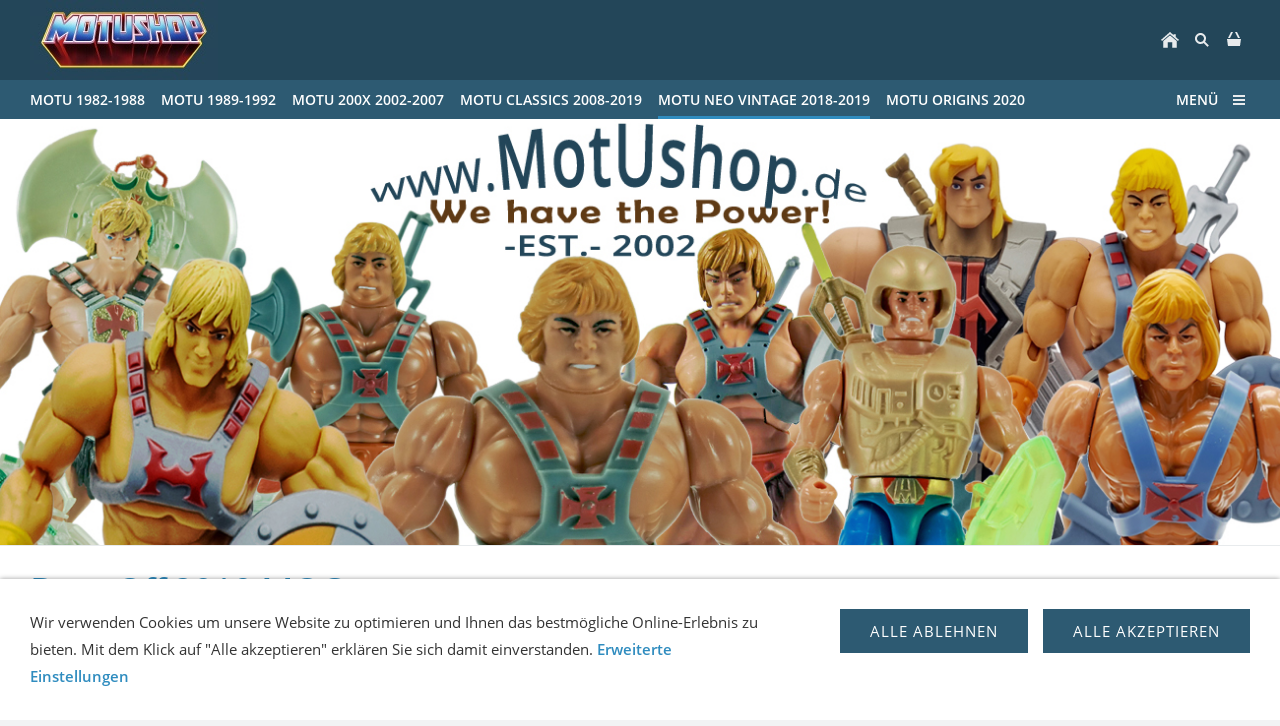

--- FILE ---
content_type: text/html; charset=ISO-8859-1
request_url: http://www.motushop.de/masters-of-the-universe-neo-vintage-super7/masters-of-the-universe-neo-vintage-buzz-off-2019-moc.php
body_size: 4830
content:
<!DOCTYPE html>
<html lang="de">

<head>
<title>Masters of the Universe Onlineshop www.motushop.de</title>
<meta charset="ISO-8859-1" />
<meta http-equiv="X-UA-Compatible" content="IE=edge" />
<meta name="viewport" content="width=device-width, initial-scale=1.0">
<meta name="author" content="www.motushop.de" />
<meta name="description" content="Masters of the Universe Onlineshop www.motushop.de" />
<meta name="keywords" lang="de" content="Masters of the Universe Shop,Masters of the Universe Store, Masters of the Universe Onlineshop, Masters of the Universe kaufen, Masters of the Universe sammeln, Masters of the Universe 80er-Jahre, Masters of the Universe 90er-Jahre, Masters of the Universe ab 2000, Laser Power He-Man, Laser Light Skeletor, Leo Faker India, Megator, Tytus,Wonder Bread He-Man, Jet Sled &amp; He-Man Boxed Set, Jet Sled &amp; He-Man MIB MISB, Jet Sled und He-Man originalverpackt , Eternia, masters-toys, masterstoys, Masterstoys, Masters-Toys, Master, Masters, Masters of the Universe, He-Man, Skeletor, Laser Power He-Man classic head, Laser Power He-Man movie head
" />
<meta name="generator" content="SIQUANDO Shop 12 (#5612-7150)" />
<link rel="stylesheet" type="text/css" href="../assets/sf.css" />
<link rel="stylesheet" type="text/css" href="../assets/sd.css" />
<link rel="stylesheet" type="text/css" href="../assets/sc.css" />
<link rel="stylesheet" type="text/css" href="../assets/sshp.css" />
<link rel="stylesheet" type="text/css" href="../assets/cookieswarning.css" />
<link rel="shortcut icon" href="https://www.motushop.de/images/favicon.ico" />
<link rel="canonical" href="http://www.motushop.de/masters-of-the-universe-neo-vintage-super7/masters-of-the-universe-neo-vintage-buzz-off-2019-moc.php" />
<!-- $Id: shop_header.ccml 21 2014-06-01 13:09:34Z volker $ -->
<script type="text/javascript">
///<![CDATA[
var SERVICESCRIPT = '../s2dservice.php';
///]]>
</script>
<script src="../assets/s2dput.js" type="text/javascript"></script>


<script src="../assets/jquery.js"></script>
<script src="../assets/navigation.js"></script> 
<script src="../assets/common.js"></script>
<script src="../assets/cookieswarning.js"></script>
<script src="../assets/sajx.js"></script>
<script>
	/* <![CDATA[ */

	$(document).ready(function() {
		$('#searchcriteria').ajaxSearch({
			url: '../assets/sajx.php'
		});
	})
	
	/* ]]> */
</script>
<link rel="stylesheet" type="text/css" href="../assets/sqwpluginproductinfo.css" />
<script src="../assets/sqwpluginproductinfo.js"></script>
</head>

<body class="sqrpicprotect">


<div class="sqrmainarea">

<nav>

<div class="sqrnavheader">

<a href="../index.php"><img class="sqrlogo" src="../images/motushop3d3_logo.jpg" srcset="../images/motushop3d3_logo.jpg, ../images/motushop3d3_logo2x.jpg 2x" width="188" height="80" alt="" /></a><ul>

<li class="sqrnavhome"><a href="../index.php"><span>Startseite</span></a></li>
<li class="sqropensearch"><a href="#" data-srqnavmode="sqrnavmodesearch"><span>Suchen nach</span></a></li>
<li class="sqropenshop"><a data-srqnavmode="sqrnavmodeshop" id="sqrcartindicator" href="https://www.motushop.de/s2dbskt.php"><span>Einkaufen</span></a></li>
</ul>
</div>

<ul class="sqrnavshop">
<li><a href="https://www.motushop.de/s2dbskt.php"><span>Warenkorb anzeigen (<!-- $Id: basket_quantity.ccml 220 2016-06-24 12:10:28Z  $ --><span id="basketquantity">0<script type="text/javascript">
if (0) { 
	$('#sqrcartindicator').addClass('sqrcartfull');
} else {
	$('#sqrcartindicator').removeClass('sqrcartfull');
}
</script></span> Artikel)</span></a></li>
<li><a href="https://motushop.de/s2duser.php?sid=944718535cfb5b69b25f36a508f5ff30"
><span>Mein Konto</span></a></li><li><a href="https://www.motushop.de/s2dbskt.php#memo"><span>Merkzettel anzeigen</span></a></li><li><a href="https://motushop.de/s2dlogin.php?sid=944718535cfb5b69b25f36a508f5ff30&amp;r=7068702e726464616432732f2e2e&ec"
><span>Zur Kasse gehen</span></a></li>
</ul>
<form class="sqrnavsearch" action="../fts.php">
<input type="text" name="criteria" id="searchcriteria"  />
<div id="searchajax"></div>
</form>
<div class="sqrnav">

<ul class="sqrnavmain">
<li><a href="../masters-of-the-universe-80ger/index.php"><span>MotU 1982-1988</span></a></li>
<li><a href="../new-adventure-he-man-90ger/index.php"><span>MotU 1989-1992</span></a></li>
<li><a href="../masters-of-the-universe-200x/index.php"><span>MotU 200X 2002-2007</span></a></li>
<li><a href="../masters-of-the-universe-classics/index.php"><span>MotU Classics 2008-2019</span></a></li>
<li class="sqrnavactive"><a href="./index.php"><span>MotU Neo Vintage 2018-2019</span></a></li>
<li><a href="../masters-of-the-universe-origins/index.php"><span>MotU Origins 2020</span></a></li>
</ul>

<ul class="sqrnavmore">

<li><a data-srqnavmode="sqrnavmodefull" href="../index.php"><span>Menü</span></a>
</ul>
</div>

<ul class="sqrnavfull">
<li><a href="../masters-of-the-universe-80ger/index.php"><span>MotU 1982-1988</span></a>
<ul>
<li><a href="../masters-of-the-universe-80ger/motu-vintage-figuren/index.php"><span>MotU Vintage Figuren und Playsets</span></a>
</li>
<li><a href="../masters-of-the-universe-80ger/motu-vintage-comics-hoerspiele--merch/index.php"><span>MotU Vintage Comics, H&ouml;rspiele &amp; Merch</span></a>
</li>
</ul>
</li>
<li><a href="../new-adventure-he-man-90ger/index.php"><span>MotU 1989-1992</span></a>
</li>
<li><a href="../masters-of-the-universe-200x/index.php"><span>MotU 200X 2002-2007</span></a>
</li>
<li><a href="../masters-of-the-universe-classics/index.php"><span>MotU Classics 2008-2019</span></a>
<ul>
<li><a href="../masters-of-the-universe-classics/masters-of-the-universe-classics-lose/index.php"><span>Masters of the Universe Classics lose</span></a>
</li>
<li><a href="../masters-of-the-universe-classics/masters-of-the-universe-classics-moc-misb/index.php"><span>Masters of the Universe Classics MOC MISB</span></a>
</li>
</ul>
</li>
<li class="sqrnavactive"><a href="./index.php"><span>MotU Neo Vintage 2018-2019</span></a>
</li>
<li><a href="../masters-of-the-universe-origins/index.php"><span>MotU Origins 2020</span></a>
</li>
</ul>

</nav>

<header data-autoprogress="5">
<div id="headercontainer">

<img src="../images/s2dlogo.jpg" alt="" />
<div id="eyecatcherwait"></div>
</div>

</header>

<div class="sqrmaincontainer">
<article class="content sqrcontent">
<div>
<div class="sqrpara">
<h1>Buzz-Off 2019 MOC</h1>
</div>
<div class="sqrpara">
<!-- SQWPluginProductInfo -->
<div class="sqwpluginproductinfo">

<div class="sqwpluginproductinfotext">

<h3>Masters of the Universe Super7 Neo Vintage Buzz-Off 2019 MOC</h3><p style="text-align:center">Heroic spy in the sky</p><ul class="sqrlist sqrbullet1">
<li>Erscheinungsjahr: 2019</li>
<li>Wave 4 USA</li>
<li>Hersteller: Super7</li>
<li>Gr&ouml;&szlig;e: ca. 14 cm (5.5&quot;)</li>
</ul>
</div>

<div class="sqwpluginproductinfopicture">
<img src="../images/paraprodinfos246117ad9612a71021.jpg" width="519" height="692" alt="">

<ul class="sqwpluginproductinfothumbs2">
<li class="sqwpluginproductinfoactive">
<a href="../images/paraprodinfos246117ad9612a71021.jpg"><img src="../images/paraprodinfot246117ad9612a71021.jpg" width="260" height="347" alt=""/></a>
</li>
<li>
<a href="../images/paraprodinfos246117ad9612a71022.jpg"><img src="../images/paraprodinfot246117ad9612a71022.jpg" width="260" height="347" alt=""/></a>
</li>
</ul>

</div>

</div></div>
<div class="sqrpara" style="margin-bottom:0px">
<ul class="sqrlist sqrbullet5">
<li>
Es handelt sich um ein <b>Beispielbilder </b>zur besseren Veranschaulichung. Abbildung &auml;hnlich.</li>
</ul>
</div>
<div class="sqrpara">
<h2 id="246117ad9612a7103">Artikelzustand:</h2>
<ul class="sqrlist sqrbullet4">
<li>
Der Sammlerartikel ist <b>neu</b> und <b>originalverpackt</b>.</li>
<li>
Die Verpackung kann leichte Lager- und Transportspuren aufweisen.</li>
<li>
Produktionsbedingte Farbabweichungen sind m&ouml;glich.</li>
</ul>
</div>
<div class="sqrpara">
<h2 id="246117ad9612a7105" style="text-align: center;">Warnhinweis:</h2>
<ul class="sqrlist sqrbullet5">
<li>
Dieses Produkt ist ein Sammlerartikel f&uuml;r Erwachsene!</li>
<li>
Dieser Artikel ist kein Spielzeug!</li>
<li>
<b>ACHTUNG! &quot;Nicht f&uuml;r Kinder unter drei Jahren geeignet.&quot; </b>- Erstickungsgefahr aufgrund verschluckbarer Kleinteile.</li>
</ul>
</div>
<div class="sqrpara">
<div id="sqrshopbasketputbox" class="sqrmessagebox" style="display: none;">
  <h2 class="sqrshopsuccess">Aktion war erfolgreich</h2>
  <h2 class="sqrshopfail">Das hat leider nicht geklappt.</h2>
 <p></p>
  <div>
    <a href="https://www.motushop.de/s2dbskt.php" class="sqrbutton">Warenkorb anzeigen</a>
    <a href="https://motushop.de/s2dlogin.php?sid=944718535cfb5b69b25f36a508f5ff30&amp;r=7068702e726464616432732f2e2e&ec"
 class="sqrbutton">Zur Kasse gehen</a>
    <a href="#" class="sqrbutton sqrclose">Weiter einkaufen</a>
  </div>
</div> 

<!--$Id: product.tpl 765 2022-02-14 11:30:39Z volker $-->

<script type="text/javascript">
///<![CDATA[

http[0] = new http_connection('');

var id, status, originalprice, rebatetext = 0;
var baseprice = parseFloat(49.99);
var price = parseFloat(49.99);
var specialprice = 0;
var memo = 0;

// Als Währung formatieren
function format(num) {
	num = Math.round(num * 100);
	cents = num % 100;
	num = Math.floor(num / 100).toString();
	if (cents < 10)
		cents = "0" + cents;
	for (var i = 0; i < Math.floor((num.length - (1 + i)) / 3); i++)
		num =
			num.substring(0, num.length - (4 * i + 3)) +
			"." +
			num.substring(num.length - (4 * i + 3));
	return (num + "," + cents);
}

///]]>
</script>



<form onsubmit="return check_submit();" action="../s2dbskt.php" name="putform" method="post">

<div class="sqrblock">
	<div class="sqr2col">
		<div>
			<p id="productid">
			</p>
			
			<p id="availability">
					
						<span class="sqrstock sqrstockgreen">Lieferzeit 3-5 Tage</span>
						
						
			</p>		
		</div>
		
		<div class="sqralignright"  style="padding-bottom: 20px;">
			<h2 id="price" style="margin-top: 0;">
				49,99 EUR
			</h2>
			
				<div id="sale">
					
				</div>
			
			<div id="priceinfo">
				
				<small>Endpreis. zzgl. <a class="link" href="../shipping.php">Versand</a> </small>
			</div>		
		</div>
	</div>
</div>


<div class="sqrclearboth"></div>
<div class="sqrform">
	<div>
		<label for="basketquantity" class="sqrforml">Anzahl:</label>
		<div class="sqrformr">
			<input type="text" name="quantity" value="1" style="box-sizing: content-box; width: 35px; display: inline;" maxlength="4" />
			St
		</div>
		<input type="hidden" name="uid" value="246117ad9612a7101" />
		<input type="hidden" name="variationa246117ad9612a7101" value="0" />
		<input type="hidden" name="variationb246117ad9612a7101" value="0" />
		
	</div>
</div>
	

<!-- Start Gutscheinzertifikate -->
<script type="text/javascript">
//<![CDATA[
function check_submit() {
	var error = false;
	return true;
}
//]]>
</script>
<!-- Ende Gutscheinzertifikate -->

<div id="submittable">
	<div id="put" class="sqrblock">
		<button onclick="memo=0;" class="sqrshopbutton sqrshopbutton sqrbuttonright" id="submitbutton">
			<span>In den Warenkorb</span>
		</button>
		<button onclick="memo=1;" class="sqrshopbutton sqrshopbutton sqrbuttonleft" name="memo" id="submitmemobutton">
			<span>Auf den Merkzettel</span>
		</button>
	</div>
	<div class="sqrclearboth"></div>
</div>
	
<input type="hidden" id="designer_id" name="designer_id" value="" />
</form>

<script type="text/javascript">
///<![CDATA[
document.putform.reset();
///]]>
</script>



<div class="sqrblock">
	<p>
		<script type="text/javascript">
		///<![CDATA[
		var mysubject = "Produktempfehlung";
		var mybody = "Schau mal, was ich Tolles im Internet gefunden habe:\n\n";
		mybody += "BUZZ-OFF 2019 MOC\n\n";
		mybody += document.location.toString();
		document.write("<a class='link' href='mailto:?subject=" + mysubject + "&body=" + mybody.replace(/\n/g, '%0A') + "'>Dieses Produkt weiterempfehlen</a>");
		///]]>
		</script>
	</p>
</div>




<br/>
</div>
<div class="sqrpara">
<p style=""></p>
</div>
</div>
</article>
</div>

<footer>
<div class="sqrcommonlinks">
<a href="../impressum.php">Impressum</a>
<a href="../agb.php">AGB</a>
<a href="../security.php">Datenschutz</a>
<a href="../shipping.php">Versand</a>
<a href="../consumer.php">Widerrufsrecht</a>
<a href="../disclaimer.php">Haftungsausschluss</a>
<a href="../help.php">Hilfe</a>
<a href="../zustandsinformationen.php">Zustandsinformationen</a>
<a href="../cookies.php">Cookies</a>
</div>
<div class="sqrfootertext">
© 2026 powered by motushop</div>
</footer>


</div>

<div class="sqrcookie sqrcookiebottom">
  <p>Wir verwenden Cookies um unsere Website zu optimieren und Ihnen das bestmögliche Online-Erlebnis zu bieten. Mit dem Klick auf "Alle akzeptieren" erklären Sie sich damit einverstanden. <a class="link" href="../cookies.php#246117ac8a127400e">Erweiterte Einstellungen</a></p>
  <button class="sqrbutton sqrcookieaccept">Alle Akzeptieren</button>
  <button class="sqrbutton sqrcookiedecline">Alle ablehnen</button>
</div></body>

</html>


--- FILE ---
content_type: text/css
request_url: http://www.motushop.de/assets/sd.css
body_size: 11091
content:
.sqrmainarea {
    margin: 0;
    max-width: 1300px;
    margin: 0 auto;
}

header {
    position: relative;
    overflow: hidden;
    margin: 0;
    padding: 0;
    border-bottom: 1px solid #e8ebed;
}

header img {
    width: 100%;
    display: block;
    border: 0;
    position: absolute;
    height: 100%;
}

header img.headersliderpri {
    z-index: 1;
    transition: none;
    -webkit-transition: none;
    opacity: 1;
}

header img.headerslidersec {
    z-index: 2;
    transition: none;
    -webkit-transition: none;
    opacity: 0;
}

header img.headerslidersecout {
    transition: opacity 0.5s;
    -webkit-transition: opacity 0.5s;
    opacity: 1;
}

#eyecatcherwait {
    position: absolute;
    top: 50%;
    left: 50%;
    width: 48px;
    height: 48px;
    margin:-24px 0 0 -24px;
    z-index: 3;
    background: url(./wait.svg) no-repeat center center;
    opacity: 0;
}

@-moz-keyframes spin { 100% { -moz-transform: rotate(360deg); } }
@-webkit-keyframes spin { 100% { -webkit-transform: rotate(360deg); } }
@keyframes spin { 100% { -webkit-transform: rotate(360deg); transform:rotate(360deg); } }

header.loading #eyecatcherwait {
    -webkit-animation:spin 1s linear infinite;
    -moz-animation:spin 1s linear infinite;
    animation:spin 1s linear infinite;
    display: block;
    opacity: 1;
    transition: opacity 1s;
    -webkit-transition: opacity 1s;
}

#headersliderbullets {
    z-index: 3;
    position: absolute;
    bottom: 10px;
    left: 25px;
}


#headersliderbullets::after {
    content: '';
    clear: both;
    display: block;
}


#headersliderbullets a {
    width: 20px;
    height: 20px;
    background: url(./bullet.svg) no-repeat left top;
    float: left;
    outline: none;
}

#headersliderbullets a.active {
    background-position: left bottom;
}


nav {
    padding: 0;
    margin: 0;
}

.sqrnavheader {
    background-color: #234659;
    padding: 0 30px;
}

.sqrlogo {
    display: block;
    float: left;
}

.sqrnavheader > ul {
    margin: 0;
    padding: 0;
    display: block;
    float: right;
    list-style: none;
}

.sqrnavheader > ul:after {
    content: "";
    display: table;
    clear: both;
}

.sqrnavheader > ul > li {
    float: left;
}

.sqrnavheader > ul > li > a {
    display: block;
    width: 32px;
    height: 80px;
    background-position: center center;
    background-repeat: no-repeat;
    border-top: 3px solid transparent;
    border-bottom: 3px solid transparent;
    box-sizing: border-box;
    outline: none;
}

.sqrnavheader > ul > li > a:hover {
    border-bottom-color: #2d5a72;
}


.sqrnavheader > ul > li.sqrnavhome > a {
    background-image: url(./home.svg);
}

.sqrnavheader > ul > li.sqropensearch > a {
    background-image: url(./search.svg);
}

body.sqrnavmodesearch .sqrnavheader > ul > li.sqropensearch > a {
    border-bottom-color: #2f8cbf;
}

.sqrnavheader > ul > li.sqropenshop > a {
    background-image: url(./cart.svg);
}
body.sqrnavmodeshop .sqrnavheader > ul > li.sqropenshop > a {
    border-bottom-color: #2f8cbf;
}

.sqrnavheader > ul > li.sqropenshop > a.sqrcartfull {
    background-image: url(./cartfull.svg);
}
ul.sqrnavshop {
    background-color: #e8ebed;
    margin: 0;
    padding: 5px 15px;
    list-style: none;
    display: none;
    box-sizing: border-box;
}

body.sqrnavmodeshop ul.sqrnavshop {
    display: block;
}

ul.sqrnavshop:after {
    content: "";
    display: table;
    clear: both;
}

ul.sqrnavshop > li {
    display: block;
    float: left;
    margin: 0;
    padding: 0;
}

ul.sqrnavshop > li > a {
    display: block;
    padding: 5px 15px;
    float: left;
    text-decoration: none;
    color: #234659;
    text-transform: uppercase;
    font-size: 14px;
    outline: none;
}

form.sqrnavsearch {
    background-color: #e8ebed;
    margin: 0;
    padding: 0;
    list-style: none;
    display: none;
    box-sizing: border-box;
}

body.sqrnavmodesearch form.sqrnavsearch {
    display: block;
}

form.sqrnavsearch > input {
    border: 0;
    padding: 15px 30px 15px 54px;
    display: block;
    width: 100%;
    box-sizing: border-box;
    background: #e8ebed url(./searchalt.svg) 30px center no-repeat;
    color: #234659;
    outline: none;
    font-size: 14px;

}

#searchajax {
    display: none;
    padding-bottom: 30px;
}

#searchajax > a {
    padding: 5px 30px;
    text-decoration: none;
    color: #234659;
    display: block;
    outline: none;
}

#searchajax a.activelink {
    background-color: rgba(0, 0, 0, 0.1);
}

.sqrnavheader > ul > li > a > span {
    display: none;
}

.sqrnavheader:after {
    content: "";
    display: table;
    clear: both;
}

.sqrnav {
    background-color: #2d5a72;
    padding: 0 30px;
}

.sqrnav:after {
    content: "";
    display: table;
    clear: both;
}

.sqrnav > ul.sqrnavmain {
    margin: 0;
    padding: 0;
    list-style: none;
    float: left;
}

.sqrnav > ul.sqrnavmain:after {
    content: "";
    display: table;
    clear: both;
}

.sqrnav > ul.sqrnavmain > li {
    margin: 0;
    padding: 0 16px 0 0;
    float: left;
}

.sqrnav > ul.sqrnavmain > li > a {
    display: block;
    color: #ffffff;
    text-decoration: none;
    font-size: 14px;
    padding: 7px 0;
    font-weight: bold;
    text-transform: uppercase;
    border-top: 3px solid transparent;
    border-bottom: 3px solid transparent;
    outline: none;
}

.sqrnav > ul.sqrnavmain > li > a:hover {
    border-bottom-color: #234659;
}

.sqrnav > ul.sqrnavmain > li.sqrnavactive > a {
    border-bottom-color: #2f8cbf;
}

.sqrnav > ul.sqrnavmore {
    margin: 0;
    padding: 0;
    list-style: none;
    float: right;
}

.sqrnav > ul.sqrnavmore > li > a {
    display: block;
    color: #ffffff;
    text-decoration: none;
    font-size: 14px;
    padding: 7px 32px 7px 0;
    font-weight: bold;
    text-transform: uppercase;
    background: url(./menu.svg) right center no-repeat;
    border-top: 3px solid transparent;
    border-bottom: 3px solid transparent;
    outline: none;
}

.sqrnav > ul.sqrnavmore > li > a:hover {
    border-bottom-color: #234659;
}

body.sqrnavmodefull .sqrnav > ul.sqrnavmore > li > a {
    border-bottom-color: #2f8cbf;
    background-image: url(./closenav.svg);
}


ul.sqrnavfull {
    background-color: #e8ebed;
    margin: 0;
    padding: 5px 15px 0 15px;
    list-style: none;
    display: none;
    box-sizing: border-box;
}

body.sqrnavmodefull ul.sqrnavfull {
    display: block;
}

ul.sqrnavfull:after {
    content: "";
    display: table;
    clear: both;
}

ul.sqrnavfull > li {
    display: block;
    float: left;
    margin: 0;
    padding: 0;
    width: 25%;
}

ul.sqrnavfull > li:nth-child(4n+1) {
    content: "";
    display: table;
    clear: both;
}


ul.sqrnavfull > li > a {
    display: block;
    padding: 5px 15px;
    text-decoration: none;
    color: #234659;
    text-transform: uppercase;
    font-size: 14px;
    font-weight: bold;
    outline: none;
}

ul.sqrnavfull > li > a:hover {
    color: #000000;
}

ul.sqrnavfull > li > ul {
    display: block;
    margin: 0;
    padding: 0 15px 0 0;
    list-style: none;
}

ul.sqrnavfull > li > ul > li {
    display: block;
    margin: 0;
    padding: 0;
}

ul.sqrnavfull > li > ul > li:last-child {
    padding-bottom: 15px;
}

ul.sqrnavfull > li > ul > li > a {
    display: block;
    padding: 5px 15px;
    text-decoration: none;
    color: #555555;
    font-size: 14px;
    outline: none;
}

ul.sqrnavfull > li > ul > li > a:hover {
    color: #000000;
}

ul.sqrnavtopics,
ul.sqrnavsubtopics {
    background-color: #ffffff;
    margin: 0;
    padding: 0 30px;
    list-style: none;
    display: block;
    border-bottom: 1px solid #e8ebed;
}

ul.sqrnavtopics:after,
ul.sqrnavsubtopics:after {
    content: "";
    display: table;
    clear: both;
}

ul.sqrnavtopics > li,
ul.sqrnavsubtopics > li {
    margin: 0;
    padding: 0 15px 0 0;
    display: block;
    float: left;
}

ul.sqrnavtopics > li > a,
ul.sqrnavsubtopics > li > a {
    color: #555555;
    text-decoration: none;
    font-size: 14px;
    text-transform: uppercase;
    padding: 10px 0;
    display: block;
}

ul.sqrnavtopics > li.sqrnavactive > a,
ul.sqrnavsubtopics > li.sqrnavactive > a {
    font-weight: bold;
    color: #000000;
}

ul.sqrnavtopics > li > a:hover,
ul.sqrnavsubtopics > li > a:hover {
    color: #000000;
}

.sqrbreadcrumbs {
    background-color: #ffffff;
    margin: 0;
    padding: 10px 30px;
    list-style: none;
    display: block;
    background-color: #e8ebed;
    color: #555555;
    font-size: 14px;
}

.sqrbreadcrumbs > a {
    color: #2d5a72;
    text-decoration: none;
}

.sqrbreadcrumbs > a:hover {
    color: #000000;
}

.sqrmaincontainer {
    width: 100%;
    padding: 0;
    margin: 0;
    box-sizing: border-box;
}

.sqrcontent {
    margin: 0;
    padding: 0.1px 0;
    box-sizing: border-box;
    background: #ffffff;
}

.sqrsidebar {
    box-sizing: border-box;
    margin: 0;
    padding: 0.1px 0;
    background-color: #ffffff;
}

.sqrsidebar > div, .sqrcontent > div {
    margin: 20px 0;
}

body {
    background-color: #f2f3f4;
    margin: 0;
    padding: 0;
}

footer {
    margin: 0;
    padding: 0;
    background-color: #234659;
}

.sqrcommonlinks, .sqrfootertext {
    padding: 10px 30px;
    box-sizing: border-box;
    text-align: center;
    font-size: 14px;
}

.sqrfootertext {
    color: #ffffff;
}

.sqrcommonlinks a {
    text-decoration: none;
    color: #ffffff;
    padding: 0 8px;
    text-transform: uppercase;
    font-weight: bold;
}

.sqrcommonlinks a:hover {
    color: #e8ebed;
}

@media (max-width: 1023px) {
    .sqrsidebar {
                border-top: 1px solid #e8ebed;
            }

    ul.sqrnavfull > li {
        width: 50%;
    }

    ul.sqrnavfull > li:nth-child(2n+1) {
        content: "";
        display: table;
        clear: both;
    }

    ul.sqrnavmain {
        display: none;
    }
}

@media (max-width: 767px) {
    ul.sqrnavfull > li {
        float: none;
    }

    ul.sqrnavtopics {
        display: none;
    }
}

@media (min-width: 1024px) {

    .sqrwithsidebar {
        display: table;
        box-sizing: border-box;
        table-layout: fixed;
        width: 100%;
    }

    .sqrwithsidebar .sqrcontent {
        display: table-cell;
                    width: 70%;
                    vertical-align: top;
    }

    .sqrsidebar {
        display: table-cell;
                    width: 30%;
                    box-sizing: border-box;
        vertical-align: top;
                border-left: 1px solid #e8ebed;
            }
}


--- FILE ---
content_type: text/css
request_url: http://www.motushop.de/assets/sqwpluginproductinfo.css
body_size: 2865
content:
.sqwpluginproductinfopicture > img {
    width: 100%;
    height: auto;
    display: block;
    border: 0;
}

.sqwpluginproductinfopicture > ul {
    display: block;
    list-style: none;
    margin: 0;
    padding: 0;
}

.sqwpluginproductinfopicture > ul:after {
    content: '';
    display: table;
    clear: both;
}

.sqwpluginproductinfopicture > ul > li {
    display: block;
    padding: 0;
    float: left;
    margin: 1% 1% 0 0;
    border-bottom: 3px solid transparent;
    transition: border-bottom-color 0.2s;
}

.sqwpluginproductinfopicture > ul > li.sqwpluginproductinfoactive {
    border-bottom-color: #234659;
}

.sqwpluginproductinfopicture > ul > li {
    display: block;
    padding: 0;
    float: left;
    margin: 1% 1% 0 0;
}

.sqwpluginproductinfopicture > ul > li:last-child {
    margin-right: 0;
}

.sqwpluginproductinfopicture > ul.sqwpluginproductinfothumbs2 > li {
    width: 49.5%
}

.sqwpluginproductinfopicture > ul.sqwpluginproductinfothumbs3 > li {
    width: 32.6666%
}

.sqwpluginproductinfopicture > ul.sqwpluginproductinfothumbs4 > li {
    width: 24.25%
}

.sqwpluginproductinfopicture > ul.sqwpluginproductinfothumbs5 > li {
    width: 19.2%
}

.sqwpluginproductinfopicture > ul.sqwpluginproductinfothumbs6 > li {
    width: 15.8333%
}

.sqwpluginproductinfopicture > ul > li > a > img {
    display: block;
    width: 100%;
    height: auto;
    padding-bottom: 3px;
	transition: opacity 0.2s;
}

.sqwpluginproductinfopicture > ul > li > a:hover > img {
	opacity: 0.8;
}

@media (min-width: 768px) {
    .sqwpluginproductinfopicture {
        float: left;
        width: 48%;
        margin-right: 2%;
    }

    .sqwpluginproductinfotext {
        float: right;
        width: 48%;
        margin-left: 2%;
        position: relative;
    }

    .sqwpluginproductinfotext>*:first-child {
        margin-top: 0;
    }

    .sqwpluginproductinfo:after {
        content: '';
        display: table;
        clear: both;
    }

    .sqwpluginproductinfozoombox {
        display: block;
        position: absolute;
        background-color: #222222;
        top: 0;
        left: -9999px;
        overflow: hidden;
        box-shadow: 0 0 10px rgba(0, 0, 0, 0.5);
        opacity: 0;
        transition: opacity 0.5s;
    }

    .sqwpluginproductinfozoomboxvisible {
        left: 0;
        opacity: 1;
    }

    .sqwpluginproductinfozoombox > img {
        display: block;
        position: absolute;
        top: 0;
        left: 0;
    }
}

@media (max-width: 767px) {
    .sqwpluginproductinfozoombox,
    .sqwpluginproductinfozoomboxvisible,
    .sqwpluginproductinfozoombox > img {
        display: none;
    }

    .sqwpluginproductinfotext {
        margin-bottom: 20px;
    }

}

--- FILE ---
content_type: image/svg+xml
request_url: http://www.motushop.de/assets/cart.svg
body_size: 549
content:
<?xml version="1.0" encoding="utf-8"?>
<!DOCTYPE svg PUBLIC "-//W3C//DTD SVG 1.1//EN" "http://www.w3.org/Graphics/SVG/1.1/DTD/svg11.dtd">
<svg xmlns="http://www.w3.org/2000/svg" xmlns:xlink="http://www.w3.org/1999/xlink" version="1.1" baseProfile="full" width="18" height="18" viewBox="0 0 18.00 18.00" enable-background="new 0 0 18.00 18.00" xml:space="preserve">
	<path fill="#e8ebed" d="M 3,15L 2,8L 16,8L 15,15"/>
	<path fill="#e8ebed" d="M 3,7L 5,7L 8,1L 6,1L 3,7 Z "/>
	<path fill="#e8ebed" d="M 10,1L 12,1L 15,7L 13,7L 10,1 Z "/>
</svg>

--- FILE ---
content_type: image/svg+xml
request_url: http://www.motushop.de/assets/bullet5.svg
body_size: 502
content:
<?xml version="1.0" encoding="utf-8"?>
<!DOCTYPE svg PUBLIC "-//W3C//DTD SVG 1.1//EN" "http://www.w3.org/Graphics/SVG/1.1/DTD/svg11.dtd">
<svg xmlns="http://www.w3.org/2000/svg" xmlns:xlink="http://www.w3.org/1999/xlink" version="1.1" baseProfile="full" width="12" height="12" viewBox="0 0 12.00 12.00" enable-background="new 0 0 12.00 12.00" xml:space="preserve">
	<path fill="" fill-opacity="1" stroke-width="0.2" stroke-linejoin="round" d="M 6,2L 10,6L 6,10L 6,7L 3,7L 3,5L 6,5L 6,2 Z "/>
</svg>